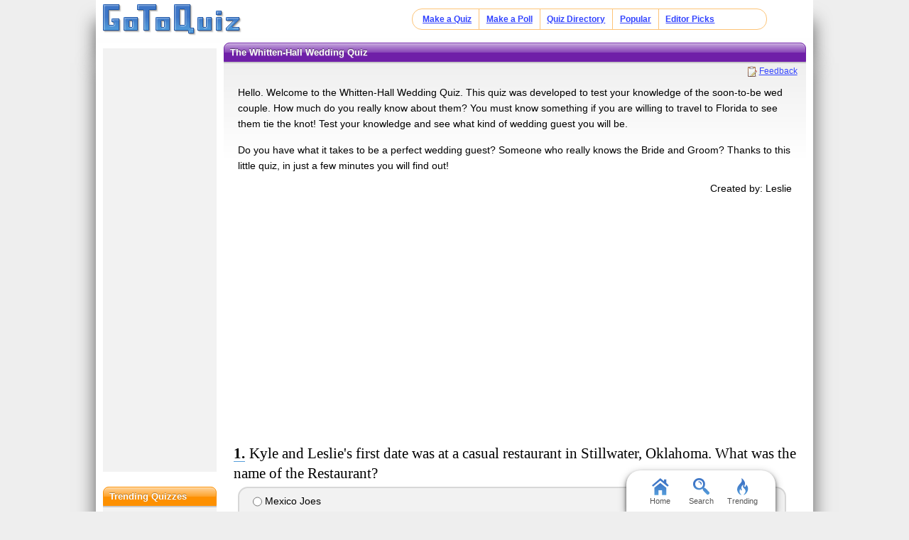

--- FILE ---
content_type: text/html; charset=UTF-8
request_url: https://www.gotoquiz.com/the_whitten_hall_wedding_quiz
body_size: 7036
content:
<!DOCTYPE HTML>
<html lang="en" class="noRem"><head>
<meta charset="utf-8" /><title>The Whitten-Hall Wedding Quiz</title>
<!--[if lt IE 9]>
<script>var e=("article,aside,footer,header,nav,section,main").split(',');for(var i=0;i<e.length;i++)document.createElement(e[i]);</script>
<![endif]-->
<link rel="stylesheet" href="/css/2.4/style/standard/14-s.min.css">
<meta name="viewport" content="width=device-width,initial-scale=1,user-scalable=yes">
<link rel="icon" type="image/png" href="//www.gotoquiz.com/img/2.4/fav_c.png">
<meta property="og:image" content="https://www.gotoquiz.com/qi/the_whitten_hall_wedding_quiz-f.jpg">
<meta name="twitter:image" content="https://www.gotoquiz.com/qi/the_whitten_hall_wedding_quiz-f.jpg">
<link rel="canonical" href="https://www.gotoquiz.com/the_whitten_hall_wedding_quiz">
<meta name="theme-color" content="#3D76C7">
</head><body id="qQuiz" class="typeTest">

<header role="banner"><div id="topInner">
<a id="logoLink" href="/" title="Home"><img alt="Logo" id="logo" src="/img/2.4/logo_c2.png" data-h="/img/2.4/logo-hdpi4_c.png"></a><input type="checkbox" id="navbar-checkbox">
<nav><ul id="topLinks"><li><a href="/create.html">Make a Quiz</a><li><a href="/poll/maker/design-poll.html">Make a Poll</a><li><a href="/i">Quiz Directory</a><li><a href="/top-quizzes.html">Popular</a><li><a href="/editors-picks/">Editor Picks</a></ul><label for="navbar-checkbox" id="navbar-handle"></label></nav>
</div></header>

<div id="mid" class="mid2Col"><main role="main"><article class="qVersion2_1" data-quiz-key="the_whitten_hall_wedding_quiz">
	  <div class="section">
  	    <h1>The Whitten-Hall Wedding Quiz</h1>
        
        <aside class="subHead">
<ul id="xtraLinks"></ul></aside>
        <p>Hello. Welcome to the Whitten-Hall Wedding Quiz.  This quiz was developed to test your knowledge of the soon-to-be wed couple.  How much do you really know about them?  You must know something if you are willing to travel to Florida to see them tie the knot! Test your knowledge and see what kind of wedding guest you will be.</p>
        <p>Do you have what it takes to be a perfect wedding guest? Someone who really knows the Bride and Groom? Thanks to this little quiz, in just a few minutes you will find out!</p>

        <div id="quizby">
Created by: Leslie		</div>
        
<div class="eevee">
<script async src="//pagead2.googlesyndication.com/pagead/js/adsbygoogle.js"></script>
<!-- GoToQuiz Responsive Std. -->
<ins class="adsbygoogle" 
style="display:block" 
data-ad-client="ca-pub-7795630243408100" 
data-ad-slot="4453313865" 
data-ad-format="auto" 
data-full-width-responsive="false"></ins>
<script>
(adsbygoogle = window.adsbygoogle || []).push({});
</script>
</div>
        
      </div>


      <form id="qForm" action="results/the_whitten_hall_wedding_quiz" method="post">
<ol id="quizQues" class="questions stdSuppress">
<li><strong>Kyle and Leslie's first date was at a casual restaurant in Stillwater, Oklahoma.  What was the name of the Restaurant?</strong><ul><li><label><input type="radio" name="q3" value="1"> Mexico Joes</label><li><label><input type="radio" name="q3" value="2"> Chilis</label><li><label><input type="radio" name="q3" value="3"> Taco Bell</label><li><label><input type="radio" name="q3" value="4"> Curly's Old Fashioned Hamburgers</label><li><label><input type="radio" name="q3" value="5"> Shortcakes Diner</label><li><label><input type="radio" name="q3" value="6"> Shake's Frozen Custard</label></ul>
<li><strong>Their first kiss occurred on which date?</strong><ul><li><label><input type="radio" name="q4" value="1"> The first date</label><li><label><input type="radio" name="q4" value="2"> The second date</label><li><label><input type="radio" name="q4" value="3"> The third date</label><li><label><input type="radio" name="q4" value="4"> The fourth date</label><li><label><input type="radio" name="q4" value="5"> She still hasn't kissed him</label><li><label><input type="radio" name="q4" value="6"> Within the first 10 minutes of meeting</label></ul>
<li><strong>To which city did Kyle take Leslie for her birthday last year?</strong><ul><li><label><input type="radio" name="q5" value="1"> Atlanta, Georgia</label><li><label><input type="radio" name="q5" value="2"> Tampa Bay, Florida</label><li><label><input type="radio" name="q5" value="3"> Tulsa, Oklahoma</label><li><label><input type="radio" name="q5" value="4"> Los Angeles, California</label><li><label><input type="radio" name="q5" value="5"> New York City, New York</label><li><label><input type="radio" name="q5" value="6"> London, England</label></ul>
<li><strong>What kind of fish did Kyle catch when Leslie took him to the St. Pete Pier for his birthday?</strong><ul><li><label><input type="radio" name="q6" value="1"> Puffer Fish</label><li><label><input type="radio" name="q6" value="2"> Shark</label><li><label><input type="radio" name="q6" value="3"> Imaginary Fish</label><li><label><input type="radio" name="q6" value="4"> Bass</label><li><label><input type="radio" name="q6" value="5"> Angel Fish</label><li><label><input type="radio" name="q6" value="6"> Fish Stick</label></ul>
<li><strong>Near what famous national monument did Kyle grow up?</strong><ul><li><label><input type="radio" name="q7" value="1"> The Liberty Bell</label><li><label><input type="radio" name="q7" value="2"> The Grand Canyon</label><li><label><input type="radio" name="q7" value="3"> Mount Rushmore</label><li><label><input type="radio" name="q7" value="4"> Stone Henge</label><li><label><input type="radio" name="q7" value="5"> Stone Mountain</label><li><label><input type="radio" name="q7" value="6"> Disney World</label></ul>
<li><strong>Where did Leslie and Kyle move to after college graduation?</strong><ul><li><label><input type="radio" name="q8" value="1"> Pensacola, Florida</label><li><label><input type="radio" name="q8" value="2"> Plant, Florida</label><li><label><input type="radio" name="q8" value="3"> Plant City, Florida</label><li><label><input type="radio" name="q8" value="4"> Port Charlotte, Florida</label><li><label><input type="radio" name="q8" value="5"> Lakeland, Florida</label><li><label><input type="radio" name="q8" value="6"> Yemen</label></ul>
<li><strong>What is Leslie's career?</strong><ul><li><label><input type="radio" name="q9" value="1"> fire protection engineer</label><li><label><input type="radio" name="q9" value="2"> plastic surgeon</label><li><label><input type="radio" name="q9" value="3"> interior designer</label><li><label><input type="radio" name="q9" value="4"> door to door saleswoman</label><li><label><input type="radio" name="q9" value="5"> exotic dancer</label><li><label><input type="radio" name="q9" value="6"> professional shopper</label></ul>
<li><strong>Kyle and Leslie are getting married on what island?</strong><ul><li><label><input type="radio" name="q10" value="1"> Maui</label><li><label><input type="radio" name="q10" value="2"> Anna Maria</label><li><label><input type="radio" name="q10" value="3"> Captiva</label><li><label><input type="radio" name="q10" value="4"> Treasure Island</label><li><label><input type="radio" name="q10" value="5"> Comoniwannalaya</label><li><label><input type="radio" name="q10" value="6"> Sanibel Island</label></ul>
<li><strong>What is Kyle and Leslie's favorite song?</strong><ul><li><label><input type="radio" name="q11" value="1"> George Strait's I'll always be the man in love with you</label><li><label><input type="radio" name="q11" value="2"> Big Pippin by JayZ</label><li><label><input type="radio" name="q11" value="3"> To lagit to quit by MC Hammer</label><li><label><input type="radio" name="q11" value="4"> Don Ho's TIny Bubbles</label><li><label><input type="radio" name="q11" value="5"> Be my Teddy Bear by Elvis Presley</label><li><label><input type="radio" name="q11" value="6"> My Boo by Usher</label></ul>
<li><strong>What food is Leslie allergic to that Kyle loves and now cannot eat?</strong><ul><li><label><input type="radio" name="q12" value="1"> Sugar</label><li><label><input type="radio" name="q12" value="2"> Strawberries</label><li><label><input type="radio" name="q12" value="3"> Carrots</label><li><label><input type="radio" name="q12" value="4"> Seafood</label><li><label><input type="radio" name="q12" value="5"> Chocolate</label><li><label><input type="radio" name="q12" value="6"> Ketchup</label></ul>
<li><strong>If Kyle and Leslie's Life were a board game, which game would they be?</strong><ul><li><label><input type="radio" name="q13" value="1"> Yahtzee, it's a crap shoot</label><li><label><input type="radio" name="q13" value="2"> The Game of Life, Unpredictable</label><li><label><input type="radio" name="q13" value="3"> Texas Hold Em', Take chances and win big or go home with nothin'</label><li><label><input type="radio" name="q13" value="4"> Monopoly, always a possibility to go directly to jail without 200 dollars.</label><li><label><input type="radio" name="q13" value="5"> Candy Land, It's not always sweet.</label><li><label><input type="radio" name="q13" value="6"> Twister, Get yourself in some unpredictable positions.</label></ul>
<li><strong>What was the number one most important thing Kyle and Leslie want at their wedding?</strong><ul><li><label><input type="radio" name="q14" value="1"> Lots of friends and family</label><li><label><input type="radio" name="q14" value="2"> An awesome party</label><li><label><input type="radio" name="q14" value="3"> A beach ceremony</label><li><label><input type="radio" name="q14" value="4"> To get married</label><li><label><input type="radio" name="q14" value="5"> A special memory</label><li><label><input type="radio" name="q14" value="6"> All of the Above</label></ul>
</ol>
<input type="hidden" name="qcount" value="14">        <input type="hidden" name="js" value="0" id="jsField">
        <div id="qBtnBox">
          <button id="qBtn" type="submit"><span>Submit Answers</span></button>
		</div>
      </form>
</article>
    <div class="section">
	  <p><strong>Remember to rate this quiz on the next page!</strong><br>
      Rating helps us to know which quizzes are good and which are bad.</p>
    
<div class="box recLinks"><h3>Related Quizzes:</h3><ul class="bltList">
<li><a href="/what_s_your_wedding_type">What's your wedding type?</a> by Rhyain
<li><a href="/our_wedding_quiz_2">Our Wedding Quiz</a> by Karen
<li><a href="/what_is_your_wedding_style_1">What is Your Wedding Style?</a> by DramaCh1ck
<li><a href="/the_fabulous_joe_jonas">The Fabulous Joe Jonas</a> by Ashley
<li><a href="/the_fabulous_joe_jonas_quiz">The Fabulous Joe Jonas Quiz</a> by Ashley
</ul></div>
      <p>What is GotoQuiz? A better kind of quiz site: no pop-ups, no registration requirements, just high-quality quizzes 
		that you can create and share on your social network. Have a look around and see what we're about.</p>
    </div>
</main><div id="leftCol" class="sideCol"><div class="sideBox"><div class="chespin">
<!-- GoToQuiz Responsive Std. -->
<ins class="adsbygoogle" 
style="display:block" 
data-ad-client="ca-pub-7795630243408100" 
data-ad-slot="4453313865" 
data-ad-format="auto" 
data-full-width-responsive="false"></ins>
<script>
(adsbygoogle = window.adsbygoogle || []).push({});
</script>
</div>
</div>
<div class="sideBox"><h2>Trending Quizzes</h2><ul class="bltList trending"><li><a href="/are_you_chubby_girls_only">Are you chubby? (girls only)</a><li><a href="/which_countryball_are_you">Which Countryball are you?</a><li><a href="/hangi_the_walking_dead_karakterisin">hangi the walking dead karakterisin</a><li><a href="/are_you_a_federalist_or_a_democratic_republic">Are you a Federalist or a Democratic-Republican?</a></ul></div>
<div class="sideBox"><h2>Special Feature</h2><div class="qCol"><a href="/politics/political-spectrum-quiz.html" title="Take our featured politics quiz"><img src="/img/2.4/polimap2_c.png" alt="" loading="lazy" style="aspect-ratio:12/11"></a><p>Try the <a href="/politics/political-spectrum-quiz.html">top political quiz</a> on GoToQuiz to find where you fall on on multiple axes, then compare your results to others'.</p></div></div><div class="sideBox"><h2>Give Feedback</h2><p>If you notice any glitches or visual bugs while browsing GoToQuiz, please <a href="#" class="repBugs gtqFeedback" data-sc="2.0">report them!</a> Your feedback is helpful!</p></div></div></div><footer>
  <div id="footInner">
<ul>      <li><a href="/terms.html">Terms &amp; Conditions</a>
      <li><a href="/privacy.html">Privacy Policy</a>
      <li><a href="/contact.html">Contact</a>
      <li><a href="/help/faq.html">FAQ &amp; Attributions</a>
</ul>    
  </div>
</footer>
<div id="floatBar"><div id="floatBarDisp"><a href="/" id="fbarHome" class="fbarA"><div class="fbarIc"></div>Home</a><a href="#" id="fbarSearch" class="fbarA"><div class="fbarIc"></div>Search</a><a href="/trending.html" id="fbarTrend" class="fbarA"><div class="fbarIc"></div>Trending</a></div></div><script>!function(e,n,t){var un="undefined",mo="modernizr";function o(e,n){return typeof e===n}function r(){var e,n,t,r,i,s,l;for(var a in x){if(e=[],n=x[a],n.name&&(e.push(n.name.toLowerCase()),n.options&&n.options.aliases&&n.options.aliases.length))for(t=0;t<n.options.aliases.length;t++)e.push(n.options.aliases[t].toLowerCase());for(r=o(n.fn,"function")?n.fn():n.fn,i=0;i<e.length;i++)s=e[i],l=s.split("."),1===l.length?Modernizr[l[0]]=r:(!Modernizr[l[0]]||Modernizr[l[0]]instanceof Boolean||(Modernizr[l[0]]=new Boolean(Modernizr[l[0]])),Modernizr[l[0]][l[1]]=r),_.push((r?"":"no-")+l.join("-"))}}function i(e){var n=b.className,t=Modernizr._config.classPrefix||"";if(S&&(n=n.baseVal),Modernizr._config.enableJSClass){var o=new RegExp("(^|\s)"+t+"no-js(\s|$)");n=n.replace(o,"$1"+t+"js$2")}Modernizr._config.enableClasses&&(n+=" "+t+e.join(" "+t),S?b.className.baseVal=n:b.className=n)}function s(e,n){if("object"==typeof e)for(var t in e)C(e,t)&&s(t,e[t]);else{e=e.toLowerCase();var o=e.split("."),r=Modernizr[o[0]];if(2==o.length&&(r=r[o[1]]),un!=typeof r)return Modernizr;n="function"==typeof n?n():n,1==o.length?Modernizr[o[0]]=n:(!Modernizr[o[0]]||Modernizr[o[0]]instanceof Boolean||(Modernizr[o[0]]=new Boolean(Modernizr[o[0]])),Modernizr[o[0]][o[1]]=n),i([(n&&0!=n?"":"no-")+o.join("-")]),Modernizr._trigger(e,n)}return Modernizr}function l(e,n){return!!~(""+e).indexOf(n)}function a(){return"function"!=typeof n.createElement?n.createElement(arguments[0]):S?n.createElementNS.call(n,"http://www.w3.org/2000/svg",arguments[0]):n.createElement.apply(n,arguments)}function f(e){return e.replace(/([a-z])-([a-z])/g,function(e,n,t){return n+t.toUpperCase()}).replace(/^-/,"")}function u(e,n){return function(){return e.apply(n,arguments)}}function d(e,n,t){var r;for(var i in e)if(e[i]in n)return t===!1?e[i]:(r=n[e[i]],o(r,"function")?u(r,t||n):r);return!1}function c(e){return e.replace(/([A-Z])/g,function(e,n){return"-"+n.toLowerCase()}).replace(/^ms-/,"-ms-")}function p(){var e=n.body;return e||(e=a(S?"svg":"body"),e.fake=!0),e}function h(e,t,o,r){var i,s,l,f,u=mo,d=a("div"),c=p();if(parseInt(o,10))for(;o--;)l=a("div"),l.id=r?r[o]:u+(o+1),d.appendChild(l);return i=a("style"),i.type="text/css",i.id="s"+u,(c.fake?c:d).appendChild(i),c.appendChild(d),i.styleSheet?i.styleSheet.cssText=e:i.appendChild(n.createTextNode(e)),d.id=u,c.fake&&(c.style.background="",c.style.overflow="hidden",f=b.style.overflow,b.style.overflow="hidden",b.appendChild(c)),s=t(d,e),c.fake?(c.parentNode.removeChild(c),b.style.overflow=f,b.offsetHeight):d.parentNode.removeChild(d),!!s}function m(n,o){var r=n.length;if("CSS"in e&&"supports"in e.CSS){for(;r--;)if(e.CSS.supports(c(n[r]),o))return!0;return!1}if("CSSSupportsRule"in e){for(var i=[];r--;)i.push("("+c(n[r])+":"+o+")");return i=i.join(" or "),h("@supports ("+i+") { #"+mo+" { position: absolute; } }",function(e){return"absolute"==getComputedStyle(e,null).position})}return t}function g(e,n,r,i){function s(){d&&(delete z.style,delete z.modElem)}if(i=o(i,un)?!1:i,!o(r,un)){var u=m(e,r);if(!o(u,un))return u}for(var d,c,p,h,g,v=[mo,"tspan"];!z.style;)d=!0,z.modElem=a(v.shift()),z.style=z.modElem.style;for(p=e.length,c=0;p>c;c++)if(h=e[c],g=z.style[h],l(h,"-")&&(h=f(h)),z.style[h]!==t){if(i||o(r,un))return s(),"pfx"==n?h:!0;try{z.style[h]=r}catch(y){}if(z.style[h]!=g)return s(),"pfx"==n?h:!0}return s(),!1}function v(e,n,t,r,i){var s=e.charAt(0).toUpperCase()+e.slice(1),l=(e+" "+P.join(s+" ")+s).split(" ");return o(n,"string")||o(n,un)?g(l,n,r,i):(l=(e+" "+E.join(s+" ")+s).split(" "),d(l,n,t))}function y(e,n,o){return v(e,t,t,n,o)}var _=[],x=[],w={_version:"3",_config:{classPrefix:"",enableClasses:!0,enableJSClass:!0,usePrefixes:!0},_q:[],on:function(e,n){var t=this;setTimeout(function(){n(t[e])},0)},addTest:function(e,n,t){x.push({name:e,fn:n,options:t})},addAsyncTest:function(e){x.push({name:null,fn:e})}},Modernizr=function(){};Modernizr.prototype=w,Modernizr=new Modernizr;var C,b=n.documentElement,S="svg"===b.nodeName.toLowerCase();!function(){var e={}.hasOwnProperty;C=o(e,un)||o(e.call,un)?function(e,n){return n in e&&o(e.constructor.prototype[n],un)}:function(n,t){return e.call(n,t)}}(),w._l={},w.on=function(e,n){this._l[e]||(this._l[e]=[]),this._l[e].push(n),Modernizr.hasOwnProperty(e)&&setTimeout(function(){Modernizr._trigger(e,Modernizr[e])},0)},w._trigger=function(e,n){if(this._l[e]){var t=this._l[e];setTimeout(function(){var e,o;for(e=0;e<t.length;e++)(o=t[e])(n)},0),delete this._l[e]}},Modernizr._q.push(function(){w.addTest=s});var T="Moz O ms Webkit",P=w._config.usePrefixes?T.split(" "):[];w._cssomPrefixes=P;var E=w._config.usePrefixes?T.toLowerCase().split(" "):[];w._domPrefixes=E;var j={elem:a(mo)};Modernizr._q.push(function(){delete j.elem});var z={style:j.elem.style};Modernizr._q.unshift(function(){delete z.style}),w.testAllProps=v,w.testAllProps=y,Modernizr.addTest("flexbox",y("flexBasis","1px",!0)),Modernizr.addTest("flexboxlegacy",y("boxDirection","reverse",!0)),Modernizr.addTest("flexboxtweener",y("flexAlign","end",!0)),Modernizr.addTest("flexwrap",y("flexWrap","wrap",!0)),r(),i(_),delete w.addTest,delete w.addAsyncTest;for(var N=0;N<Modernizr._q.length;N++)Modernizr._q[N]();e.Modernizr=Modernizr}(window,document);document.documentElement.className = document.documentElement.className.replace(/(?:^|\s)no-flexany(?!\S)/,'');Modernizr.addTest("flexany", (Modernizr.flexbox || Modernizr.flexboxtweener || Modernizr.flexboxlegacy));</script><!--[if lt IE 9]>
<script src="/js/jquery.oldie3.js"></script>
<![endif]-->  
<!--[if gte IE 9]><!-->  
<script src="//ajax.googleapis.com/ajax/libs/jquery/2.2.3/jquery.min.js"></script>
<script>if(typeof window.jQuery=='undefined')document.write(unescape('%3Cscript src="/js/jquery-2.2.3.min.js"%3E%3C/script%3E'));</script>
<!--<![endif]-->  
<script src="/js/cache/40-quiz24.js"></script><script>$("input[name='q8']").prefetch({imgPre:['/img/2.5/social-7_c.svg'],cssPre:['/css/2.4/style/standard/14-sr.min.css']});
</script><script>window.gtqQuizData = {"quizKey":"the_whitten_hall_wedding_quiz","shortKey":"M4Zf2","url":"https:\/\/www.gotoquiz.com\/the_whitten_hall_wedding_quiz","title":"The Whitten-Hall Wedding Quiz","image":"https:\/\/www.gotoquiz.com\/qi\/the_whitten_hall_wedding_quiz-[type].jpg","pageCode":"quiz","styleCode":"2.0","tags":"Quiz","preview":false};
$(document).trigger('quiz:dataLoaded', window.gtqQuizData);</script><script>
var _gaq=[];
_gaq.push(['_setAccount','UA-628020-1']);
_gaq.push(['_trackPageview']);
(function(d,t){
var ga=d.createElement(t),s=d.getElementsByTagName(t)[0];
ga.src=('https:'==document.location.protocol?'https://ssl':'http://www')+'.google-analytics.com/ga.js';
s.parentNode.insertBefore(ga,s);
})(document,'script');
</script>
</body></html><!-- Time: 25.1ms -->

--- FILE ---
content_type: text/html; charset=utf-8
request_url: https://www.google.com/recaptcha/api2/aframe
body_size: 269
content:
<!DOCTYPE HTML><html><head><meta http-equiv="content-type" content="text/html; charset=UTF-8"></head><body><script nonce="zPVm4HPY7OgdXs1H9Tw_jA">/** Anti-fraud and anti-abuse applications only. See google.com/recaptcha */ try{var clients={'sodar':'https://pagead2.googlesyndication.com/pagead/sodar?'};window.addEventListener("message",function(a){try{if(a.source===window.parent){var b=JSON.parse(a.data);var c=clients[b['id']];if(c){var d=document.createElement('img');d.src=c+b['params']+'&rc='+(localStorage.getItem("rc::a")?sessionStorage.getItem("rc::b"):"");window.document.body.appendChild(d);sessionStorage.setItem("rc::e",parseInt(sessionStorage.getItem("rc::e")||0)+1);localStorage.setItem("rc::h",'1768690592581');}}}catch(b){}});window.parent.postMessage("_grecaptcha_ready", "*");}catch(b){}</script></body></html>